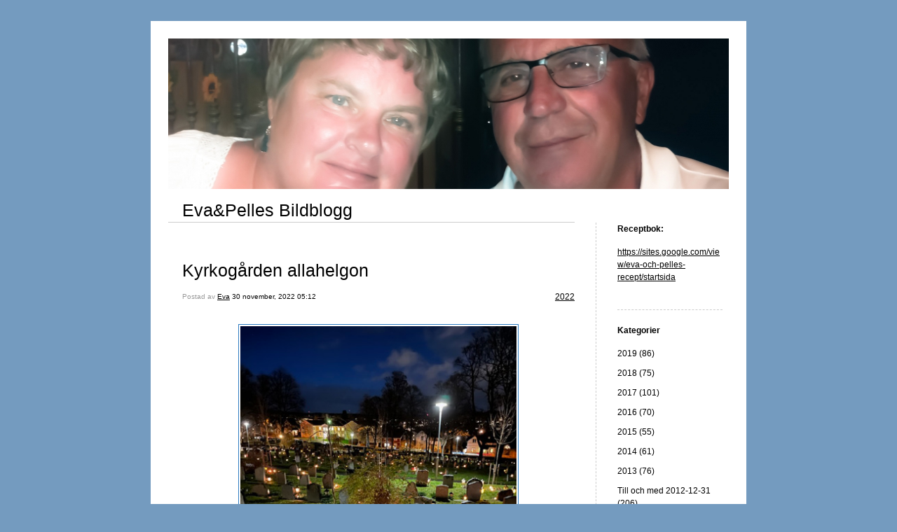

--- FILE ---
content_type: text/html; charset=UTF-8
request_url: https://www.xv19.se/2022/11/30/kyrkogarden-allahelgon/
body_size: 12330
content:


<!DOCTYPE html>
<html lang="sv-SE">
<head>
	<meta charset="UTF-8" />
    <meta http-equiv="Content-Type" content="text/html"  />
    <!-- Mobile Specific Metas ================================================== -->

    <meta name="viewport" content="width=device-width, initial-scale=1">

    <link rel="profile" href="https://gmpg.org/xfn/11"/>
    <link rel="pingback" href="https://www.xv19.se/xmlrpc.php"/>
    <title>Kyrkogården allahelgon &#8211; Eva&amp;Pelles Bildblogg</title>
<meta name='robots' content='max-image-preview:large' />
<link rel="alternate" type="application/rss+xml" title="Eva&amp;Pelles Bildblogg &raquo; Webbflöde" href="https://www.xv19.se/feed/" />
<link rel="alternate" type="application/rss+xml" title="Eva&amp;Pelles Bildblogg &raquo; Kommentarsflöde" href="https://www.xv19.se/comments/feed/" />
<link rel="alternate" type="application/rss+xml" title="Eva&amp;Pelles Bildblogg &raquo; Kommentarsflöde för Kyrkogården allahelgon" href="https://www.xv19.se/2022/11/30/kyrkogarden-allahelgon/feed/" />
<link rel="alternate" title="oEmbed (JSON)" type="application/json+oembed" href="https://www.xv19.se/wp-json/oembed/1.0/embed?url=https%3A%2F%2Fwww.xv19.se%2F2022%2F11%2F30%2Fkyrkogarden-allahelgon%2F" />
<link rel="alternate" title="oEmbed (XML)" type="text/xml+oembed" href="https://www.xv19.se/wp-json/oembed/1.0/embed?url=https%3A%2F%2Fwww.xv19.se%2F2022%2F11%2F30%2Fkyrkogarden-allahelgon%2F&#038;format=xml" />
<style id='wp-img-auto-sizes-contain-inline-css' type='text/css'>
img:is([sizes=auto i],[sizes^="auto," i]){contain-intrinsic-size:3000px 1500px}
/*# sourceURL=wp-img-auto-sizes-contain-inline-css */
</style>
<style id='wp-emoji-styles-inline-css' type='text/css'>

	img.wp-smiley, img.emoji {
		display: inline !important;
		border: none !important;
		box-shadow: none !important;
		height: 1em !important;
		width: 1em !important;
		margin: 0 0.07em !important;
		vertical-align: -0.1em !important;
		background: none !important;
		padding: 0 !important;
	}
/*# sourceURL=wp-emoji-styles-inline-css */
</style>
<style id='wp-block-library-inline-css' type='text/css'>
:root{--wp-block-synced-color:#7a00df;--wp-block-synced-color--rgb:122,0,223;--wp-bound-block-color:var(--wp-block-synced-color);--wp-editor-canvas-background:#ddd;--wp-admin-theme-color:#007cba;--wp-admin-theme-color--rgb:0,124,186;--wp-admin-theme-color-darker-10:#006ba1;--wp-admin-theme-color-darker-10--rgb:0,107,160.5;--wp-admin-theme-color-darker-20:#005a87;--wp-admin-theme-color-darker-20--rgb:0,90,135;--wp-admin-border-width-focus:2px}@media (min-resolution:192dpi){:root{--wp-admin-border-width-focus:1.5px}}.wp-element-button{cursor:pointer}:root .has-very-light-gray-background-color{background-color:#eee}:root .has-very-dark-gray-background-color{background-color:#313131}:root .has-very-light-gray-color{color:#eee}:root .has-very-dark-gray-color{color:#313131}:root .has-vivid-green-cyan-to-vivid-cyan-blue-gradient-background{background:linear-gradient(135deg,#00d084,#0693e3)}:root .has-purple-crush-gradient-background{background:linear-gradient(135deg,#34e2e4,#4721fb 50%,#ab1dfe)}:root .has-hazy-dawn-gradient-background{background:linear-gradient(135deg,#faaca8,#dad0ec)}:root .has-subdued-olive-gradient-background{background:linear-gradient(135deg,#fafae1,#67a671)}:root .has-atomic-cream-gradient-background{background:linear-gradient(135deg,#fdd79a,#004a59)}:root .has-nightshade-gradient-background{background:linear-gradient(135deg,#330968,#31cdcf)}:root .has-midnight-gradient-background{background:linear-gradient(135deg,#020381,#2874fc)}:root{--wp--preset--font-size--normal:16px;--wp--preset--font-size--huge:42px}.has-regular-font-size{font-size:1em}.has-larger-font-size{font-size:2.625em}.has-normal-font-size{font-size:var(--wp--preset--font-size--normal)}.has-huge-font-size{font-size:var(--wp--preset--font-size--huge)}.has-text-align-center{text-align:center}.has-text-align-left{text-align:left}.has-text-align-right{text-align:right}.has-fit-text{white-space:nowrap!important}#end-resizable-editor-section{display:none}.aligncenter{clear:both}.items-justified-left{justify-content:flex-start}.items-justified-center{justify-content:center}.items-justified-right{justify-content:flex-end}.items-justified-space-between{justify-content:space-between}.screen-reader-text{border:0;clip-path:inset(50%);height:1px;margin:-1px;overflow:hidden;padding:0;position:absolute;width:1px;word-wrap:normal!important}.screen-reader-text:focus{background-color:#ddd;clip-path:none;color:#444;display:block;font-size:1em;height:auto;left:5px;line-height:normal;padding:15px 23px 14px;text-decoration:none;top:5px;width:auto;z-index:100000}html :where(.has-border-color){border-style:solid}html :where([style*=border-top-color]){border-top-style:solid}html :where([style*=border-right-color]){border-right-style:solid}html :where([style*=border-bottom-color]){border-bottom-style:solid}html :where([style*=border-left-color]){border-left-style:solid}html :where([style*=border-width]){border-style:solid}html :where([style*=border-top-width]){border-top-style:solid}html :where([style*=border-right-width]){border-right-style:solid}html :where([style*=border-bottom-width]){border-bottom-style:solid}html :where([style*=border-left-width]){border-left-style:solid}html :where(img[class*=wp-image-]){height:auto;max-width:100%}:where(figure){margin:0 0 1em}html :where(.is-position-sticky){--wp-admin--admin-bar--position-offset:var(--wp-admin--admin-bar--height,0px)}@media screen and (max-width:600px){html :where(.is-position-sticky){--wp-admin--admin-bar--position-offset:0px}}

/*# sourceURL=wp-block-library-inline-css */
</style><style id='wp-block-image-inline-css' type='text/css'>
.wp-block-image>a,.wp-block-image>figure>a{display:inline-block}.wp-block-image img{box-sizing:border-box;height:auto;max-width:100%;vertical-align:bottom}@media not (prefers-reduced-motion){.wp-block-image img.hide{visibility:hidden}.wp-block-image img.show{animation:show-content-image .4s}}.wp-block-image[style*=border-radius] img,.wp-block-image[style*=border-radius]>a{border-radius:inherit}.wp-block-image.has-custom-border img{box-sizing:border-box}.wp-block-image.aligncenter{text-align:center}.wp-block-image.alignfull>a,.wp-block-image.alignwide>a{width:100%}.wp-block-image.alignfull img,.wp-block-image.alignwide img{height:auto;width:100%}.wp-block-image .aligncenter,.wp-block-image .alignleft,.wp-block-image .alignright,.wp-block-image.aligncenter,.wp-block-image.alignleft,.wp-block-image.alignright{display:table}.wp-block-image .aligncenter>figcaption,.wp-block-image .alignleft>figcaption,.wp-block-image .alignright>figcaption,.wp-block-image.aligncenter>figcaption,.wp-block-image.alignleft>figcaption,.wp-block-image.alignright>figcaption{caption-side:bottom;display:table-caption}.wp-block-image .alignleft{float:left;margin:.5em 1em .5em 0}.wp-block-image .alignright{float:right;margin:.5em 0 .5em 1em}.wp-block-image .aligncenter{margin-left:auto;margin-right:auto}.wp-block-image :where(figcaption){margin-bottom:1em;margin-top:.5em}.wp-block-image.is-style-circle-mask img{border-radius:9999px}@supports ((-webkit-mask-image:none) or (mask-image:none)) or (-webkit-mask-image:none){.wp-block-image.is-style-circle-mask img{border-radius:0;-webkit-mask-image:url('data:image/svg+xml;utf8,<svg viewBox="0 0 100 100" xmlns="http://www.w3.org/2000/svg"><circle cx="50" cy="50" r="50"/></svg>');mask-image:url('data:image/svg+xml;utf8,<svg viewBox="0 0 100 100" xmlns="http://www.w3.org/2000/svg"><circle cx="50" cy="50" r="50"/></svg>');mask-mode:alpha;-webkit-mask-position:center;mask-position:center;-webkit-mask-repeat:no-repeat;mask-repeat:no-repeat;-webkit-mask-size:contain;mask-size:contain}}:root :where(.wp-block-image.is-style-rounded img,.wp-block-image .is-style-rounded img){border-radius:9999px}.wp-block-image figure{margin:0}.wp-lightbox-container{display:flex;flex-direction:column;position:relative}.wp-lightbox-container img{cursor:zoom-in}.wp-lightbox-container img:hover+button{opacity:1}.wp-lightbox-container button{align-items:center;backdrop-filter:blur(16px) saturate(180%);background-color:#5a5a5a40;border:none;border-radius:4px;cursor:zoom-in;display:flex;height:20px;justify-content:center;opacity:0;padding:0;position:absolute;right:16px;text-align:center;top:16px;width:20px;z-index:100}@media not (prefers-reduced-motion){.wp-lightbox-container button{transition:opacity .2s ease}}.wp-lightbox-container button:focus-visible{outline:3px auto #5a5a5a40;outline:3px auto -webkit-focus-ring-color;outline-offset:3px}.wp-lightbox-container button:hover{cursor:pointer;opacity:1}.wp-lightbox-container button:focus{opacity:1}.wp-lightbox-container button:focus,.wp-lightbox-container button:hover,.wp-lightbox-container button:not(:hover):not(:active):not(.has-background){background-color:#5a5a5a40;border:none}.wp-lightbox-overlay{box-sizing:border-box;cursor:zoom-out;height:100vh;left:0;overflow:hidden;position:fixed;top:0;visibility:hidden;width:100%;z-index:100000}.wp-lightbox-overlay .close-button{align-items:center;cursor:pointer;display:flex;justify-content:center;min-height:40px;min-width:40px;padding:0;position:absolute;right:calc(env(safe-area-inset-right) + 16px);top:calc(env(safe-area-inset-top) + 16px);z-index:5000000}.wp-lightbox-overlay .close-button:focus,.wp-lightbox-overlay .close-button:hover,.wp-lightbox-overlay .close-button:not(:hover):not(:active):not(.has-background){background:none;border:none}.wp-lightbox-overlay .lightbox-image-container{height:var(--wp--lightbox-container-height);left:50%;overflow:hidden;position:absolute;top:50%;transform:translate(-50%,-50%);transform-origin:top left;width:var(--wp--lightbox-container-width);z-index:9999999999}.wp-lightbox-overlay .wp-block-image{align-items:center;box-sizing:border-box;display:flex;height:100%;justify-content:center;margin:0;position:relative;transform-origin:0 0;width:100%;z-index:3000000}.wp-lightbox-overlay .wp-block-image img{height:var(--wp--lightbox-image-height);min-height:var(--wp--lightbox-image-height);min-width:var(--wp--lightbox-image-width);width:var(--wp--lightbox-image-width)}.wp-lightbox-overlay .wp-block-image figcaption{display:none}.wp-lightbox-overlay button{background:none;border:none}.wp-lightbox-overlay .scrim{background-color:#fff;height:100%;opacity:.9;position:absolute;width:100%;z-index:2000000}.wp-lightbox-overlay.active{visibility:visible}@media not (prefers-reduced-motion){.wp-lightbox-overlay.active{animation:turn-on-visibility .25s both}.wp-lightbox-overlay.active img{animation:turn-on-visibility .35s both}.wp-lightbox-overlay.show-closing-animation:not(.active){animation:turn-off-visibility .35s both}.wp-lightbox-overlay.show-closing-animation:not(.active) img{animation:turn-off-visibility .25s both}.wp-lightbox-overlay.zoom.active{animation:none;opacity:1;visibility:visible}.wp-lightbox-overlay.zoom.active .lightbox-image-container{animation:lightbox-zoom-in .4s}.wp-lightbox-overlay.zoom.active .lightbox-image-container img{animation:none}.wp-lightbox-overlay.zoom.active .scrim{animation:turn-on-visibility .4s forwards}.wp-lightbox-overlay.zoom.show-closing-animation:not(.active){animation:none}.wp-lightbox-overlay.zoom.show-closing-animation:not(.active) .lightbox-image-container{animation:lightbox-zoom-out .4s}.wp-lightbox-overlay.zoom.show-closing-animation:not(.active) .lightbox-image-container img{animation:none}.wp-lightbox-overlay.zoom.show-closing-animation:not(.active) .scrim{animation:turn-off-visibility .4s forwards}}@keyframes show-content-image{0%{visibility:hidden}99%{visibility:hidden}to{visibility:visible}}@keyframes turn-on-visibility{0%{opacity:0}to{opacity:1}}@keyframes turn-off-visibility{0%{opacity:1;visibility:visible}99%{opacity:0;visibility:visible}to{opacity:0;visibility:hidden}}@keyframes lightbox-zoom-in{0%{transform:translate(calc((-100vw + var(--wp--lightbox-scrollbar-width))/2 + var(--wp--lightbox-initial-left-position)),calc(-50vh + var(--wp--lightbox-initial-top-position))) scale(var(--wp--lightbox-scale))}to{transform:translate(-50%,-50%) scale(1)}}@keyframes lightbox-zoom-out{0%{transform:translate(-50%,-50%) scale(1);visibility:visible}99%{visibility:visible}to{transform:translate(calc((-100vw + var(--wp--lightbox-scrollbar-width))/2 + var(--wp--lightbox-initial-left-position)),calc(-50vh + var(--wp--lightbox-initial-top-position))) scale(var(--wp--lightbox-scale));visibility:hidden}}
/*# sourceURL=https://www.xv19.se/wp-includes/blocks/image/style.min.css */
</style>
<style id='wp-block-paragraph-inline-css' type='text/css'>
.is-small-text{font-size:.875em}.is-regular-text{font-size:1em}.is-large-text{font-size:2.25em}.is-larger-text{font-size:3em}.has-drop-cap:not(:focus):first-letter{float:left;font-size:8.4em;font-style:normal;font-weight:100;line-height:.68;margin:.05em .1em 0 0;text-transform:uppercase}body.rtl .has-drop-cap:not(:focus):first-letter{float:none;margin-left:.1em}p.has-drop-cap.has-background{overflow:hidden}:root :where(p.has-background){padding:1.25em 2.375em}:where(p.has-text-color:not(.has-link-color)) a{color:inherit}p.has-text-align-left[style*="writing-mode:vertical-lr"],p.has-text-align-right[style*="writing-mode:vertical-rl"]{rotate:180deg}
/*# sourceURL=https://www.xv19.se/wp-includes/blocks/paragraph/style.min.css */
</style>
<style id='global-styles-inline-css' type='text/css'>
:root{--wp--preset--aspect-ratio--square: 1;--wp--preset--aspect-ratio--4-3: 4/3;--wp--preset--aspect-ratio--3-4: 3/4;--wp--preset--aspect-ratio--3-2: 3/2;--wp--preset--aspect-ratio--2-3: 2/3;--wp--preset--aspect-ratio--16-9: 16/9;--wp--preset--aspect-ratio--9-16: 9/16;--wp--preset--color--black: #000000;--wp--preset--color--cyan-bluish-gray: #abb8c3;--wp--preset--color--white: #ffffff;--wp--preset--color--pale-pink: #f78da7;--wp--preset--color--vivid-red: #cf2e2e;--wp--preset--color--luminous-vivid-orange: #ff6900;--wp--preset--color--luminous-vivid-amber: #fcb900;--wp--preset--color--light-green-cyan: #7bdcb5;--wp--preset--color--vivid-green-cyan: #00d084;--wp--preset--color--pale-cyan-blue: #8ed1fc;--wp--preset--color--vivid-cyan-blue: #0693e3;--wp--preset--color--vivid-purple: #9b51e0;--wp--preset--gradient--vivid-cyan-blue-to-vivid-purple: linear-gradient(135deg,rgb(6,147,227) 0%,rgb(155,81,224) 100%);--wp--preset--gradient--light-green-cyan-to-vivid-green-cyan: linear-gradient(135deg,rgb(122,220,180) 0%,rgb(0,208,130) 100%);--wp--preset--gradient--luminous-vivid-amber-to-luminous-vivid-orange: linear-gradient(135deg,rgb(252,185,0) 0%,rgb(255,105,0) 100%);--wp--preset--gradient--luminous-vivid-orange-to-vivid-red: linear-gradient(135deg,rgb(255,105,0) 0%,rgb(207,46,46) 100%);--wp--preset--gradient--very-light-gray-to-cyan-bluish-gray: linear-gradient(135deg,rgb(238,238,238) 0%,rgb(169,184,195) 100%);--wp--preset--gradient--cool-to-warm-spectrum: linear-gradient(135deg,rgb(74,234,220) 0%,rgb(151,120,209) 20%,rgb(207,42,186) 40%,rgb(238,44,130) 60%,rgb(251,105,98) 80%,rgb(254,248,76) 100%);--wp--preset--gradient--blush-light-purple: linear-gradient(135deg,rgb(255,206,236) 0%,rgb(152,150,240) 100%);--wp--preset--gradient--blush-bordeaux: linear-gradient(135deg,rgb(254,205,165) 0%,rgb(254,45,45) 50%,rgb(107,0,62) 100%);--wp--preset--gradient--luminous-dusk: linear-gradient(135deg,rgb(255,203,112) 0%,rgb(199,81,192) 50%,rgb(65,88,208) 100%);--wp--preset--gradient--pale-ocean: linear-gradient(135deg,rgb(255,245,203) 0%,rgb(182,227,212) 50%,rgb(51,167,181) 100%);--wp--preset--gradient--electric-grass: linear-gradient(135deg,rgb(202,248,128) 0%,rgb(113,206,126) 100%);--wp--preset--gradient--midnight: linear-gradient(135deg,rgb(2,3,129) 0%,rgb(40,116,252) 100%);--wp--preset--font-size--small: 13px;--wp--preset--font-size--medium: 20px;--wp--preset--font-size--large: 36px;--wp--preset--font-size--x-large: 42px;--wp--preset--spacing--20: 0.44rem;--wp--preset--spacing--30: 0.67rem;--wp--preset--spacing--40: 1rem;--wp--preset--spacing--50: 1.5rem;--wp--preset--spacing--60: 2.25rem;--wp--preset--spacing--70: 3.38rem;--wp--preset--spacing--80: 5.06rem;--wp--preset--shadow--natural: 6px 6px 9px rgba(0, 0, 0, 0.2);--wp--preset--shadow--deep: 12px 12px 50px rgba(0, 0, 0, 0.4);--wp--preset--shadow--sharp: 6px 6px 0px rgba(0, 0, 0, 0.2);--wp--preset--shadow--outlined: 6px 6px 0px -3px rgb(255, 255, 255), 6px 6px rgb(0, 0, 0);--wp--preset--shadow--crisp: 6px 6px 0px rgb(0, 0, 0);}:where(.is-layout-flex){gap: 0.5em;}:where(.is-layout-grid){gap: 0.5em;}body .is-layout-flex{display: flex;}.is-layout-flex{flex-wrap: wrap;align-items: center;}.is-layout-flex > :is(*, div){margin: 0;}body .is-layout-grid{display: grid;}.is-layout-grid > :is(*, div){margin: 0;}:where(.wp-block-columns.is-layout-flex){gap: 2em;}:where(.wp-block-columns.is-layout-grid){gap: 2em;}:where(.wp-block-post-template.is-layout-flex){gap: 1.25em;}:where(.wp-block-post-template.is-layout-grid){gap: 1.25em;}.has-black-color{color: var(--wp--preset--color--black) !important;}.has-cyan-bluish-gray-color{color: var(--wp--preset--color--cyan-bluish-gray) !important;}.has-white-color{color: var(--wp--preset--color--white) !important;}.has-pale-pink-color{color: var(--wp--preset--color--pale-pink) !important;}.has-vivid-red-color{color: var(--wp--preset--color--vivid-red) !important;}.has-luminous-vivid-orange-color{color: var(--wp--preset--color--luminous-vivid-orange) !important;}.has-luminous-vivid-amber-color{color: var(--wp--preset--color--luminous-vivid-amber) !important;}.has-light-green-cyan-color{color: var(--wp--preset--color--light-green-cyan) !important;}.has-vivid-green-cyan-color{color: var(--wp--preset--color--vivid-green-cyan) !important;}.has-pale-cyan-blue-color{color: var(--wp--preset--color--pale-cyan-blue) !important;}.has-vivid-cyan-blue-color{color: var(--wp--preset--color--vivid-cyan-blue) !important;}.has-vivid-purple-color{color: var(--wp--preset--color--vivid-purple) !important;}.has-black-background-color{background-color: var(--wp--preset--color--black) !important;}.has-cyan-bluish-gray-background-color{background-color: var(--wp--preset--color--cyan-bluish-gray) !important;}.has-white-background-color{background-color: var(--wp--preset--color--white) !important;}.has-pale-pink-background-color{background-color: var(--wp--preset--color--pale-pink) !important;}.has-vivid-red-background-color{background-color: var(--wp--preset--color--vivid-red) !important;}.has-luminous-vivid-orange-background-color{background-color: var(--wp--preset--color--luminous-vivid-orange) !important;}.has-luminous-vivid-amber-background-color{background-color: var(--wp--preset--color--luminous-vivid-amber) !important;}.has-light-green-cyan-background-color{background-color: var(--wp--preset--color--light-green-cyan) !important;}.has-vivid-green-cyan-background-color{background-color: var(--wp--preset--color--vivid-green-cyan) !important;}.has-pale-cyan-blue-background-color{background-color: var(--wp--preset--color--pale-cyan-blue) !important;}.has-vivid-cyan-blue-background-color{background-color: var(--wp--preset--color--vivid-cyan-blue) !important;}.has-vivid-purple-background-color{background-color: var(--wp--preset--color--vivid-purple) !important;}.has-black-border-color{border-color: var(--wp--preset--color--black) !important;}.has-cyan-bluish-gray-border-color{border-color: var(--wp--preset--color--cyan-bluish-gray) !important;}.has-white-border-color{border-color: var(--wp--preset--color--white) !important;}.has-pale-pink-border-color{border-color: var(--wp--preset--color--pale-pink) !important;}.has-vivid-red-border-color{border-color: var(--wp--preset--color--vivid-red) !important;}.has-luminous-vivid-orange-border-color{border-color: var(--wp--preset--color--luminous-vivid-orange) !important;}.has-luminous-vivid-amber-border-color{border-color: var(--wp--preset--color--luminous-vivid-amber) !important;}.has-light-green-cyan-border-color{border-color: var(--wp--preset--color--light-green-cyan) !important;}.has-vivid-green-cyan-border-color{border-color: var(--wp--preset--color--vivid-green-cyan) !important;}.has-pale-cyan-blue-border-color{border-color: var(--wp--preset--color--pale-cyan-blue) !important;}.has-vivid-cyan-blue-border-color{border-color: var(--wp--preset--color--vivid-cyan-blue) !important;}.has-vivid-purple-border-color{border-color: var(--wp--preset--color--vivid-purple) !important;}.has-vivid-cyan-blue-to-vivid-purple-gradient-background{background: var(--wp--preset--gradient--vivid-cyan-blue-to-vivid-purple) !important;}.has-light-green-cyan-to-vivid-green-cyan-gradient-background{background: var(--wp--preset--gradient--light-green-cyan-to-vivid-green-cyan) !important;}.has-luminous-vivid-amber-to-luminous-vivid-orange-gradient-background{background: var(--wp--preset--gradient--luminous-vivid-amber-to-luminous-vivid-orange) !important;}.has-luminous-vivid-orange-to-vivid-red-gradient-background{background: var(--wp--preset--gradient--luminous-vivid-orange-to-vivid-red) !important;}.has-very-light-gray-to-cyan-bluish-gray-gradient-background{background: var(--wp--preset--gradient--very-light-gray-to-cyan-bluish-gray) !important;}.has-cool-to-warm-spectrum-gradient-background{background: var(--wp--preset--gradient--cool-to-warm-spectrum) !important;}.has-blush-light-purple-gradient-background{background: var(--wp--preset--gradient--blush-light-purple) !important;}.has-blush-bordeaux-gradient-background{background: var(--wp--preset--gradient--blush-bordeaux) !important;}.has-luminous-dusk-gradient-background{background: var(--wp--preset--gradient--luminous-dusk) !important;}.has-pale-ocean-gradient-background{background: var(--wp--preset--gradient--pale-ocean) !important;}.has-electric-grass-gradient-background{background: var(--wp--preset--gradient--electric-grass) !important;}.has-midnight-gradient-background{background: var(--wp--preset--gradient--midnight) !important;}.has-small-font-size{font-size: var(--wp--preset--font-size--small) !important;}.has-medium-font-size{font-size: var(--wp--preset--font-size--medium) !important;}.has-large-font-size{font-size: var(--wp--preset--font-size--large) !important;}.has-x-large-font-size{font-size: var(--wp--preset--font-size--x-large) !important;}
/*# sourceURL=global-styles-inline-css */
</style>

<style id='classic-theme-styles-inline-css' type='text/css'>
/*! This file is auto-generated */
.wp-block-button__link{color:#fff;background-color:#32373c;border-radius:9999px;box-shadow:none;text-decoration:none;padding:calc(.667em + 2px) calc(1.333em + 2px);font-size:1.125em}.wp-block-file__button{background:#32373c;color:#fff;text-decoration:none}
/*# sourceURL=/wp-includes/css/classic-themes.min.css */
</style>
<link rel='stylesheet' id='template1_black_default_css-css' href='https://usercontent.one/wp/www.xv19.se/wp-content/themes/onecom-ilotheme/assets/css/default.css?media=1697204705?ver=13378ad70bd509b298145889c16ba720' type='text/css' media='all' />
<link rel='stylesheet' id='shinyboxcss-css' href='https://usercontent.one/wp/www.xv19.se/wp-content/themes/onecom-ilotheme/assets/css/shinybox.min.css?media=1697204705?ver=13378ad70bd509b298145889c16ba720' type='text/css' media='all' />
<link rel='stylesheet' id='template1_black_css-css' href='https://usercontent.one/wp/www.xv19.se/wp-content/themes/onecom-ilotheme/assets/template1_black/css/template1_black.css?media=1697204705?ver=13378ad70bd509b298145889c16ba720' type='text/css' media='all' />
<link rel='stylesheet' id='template1_black_responsive-css' href='https://usercontent.one/wp/www.xv19.se/wp-content/themes/onecom-ilotheme/assets/css/responsive.css?media=1697204705?ver=13378ad70bd509b298145889c16ba720' type='text/css' media='all' />
<script type="text/javascript" src="https://usercontent.one/wp/www.xv19.se/wp-content/plugins/stop-user-enumeration/frontend/js/frontend.js?ver=1.7.7&media=1697204705" id="stop-user-enumeration-js" defer="defer" data-wp-strategy="defer"></script>
<script type="text/javascript" src="https://www.xv19.se/wp-includes/js/jquery/jquery.min.js?ver=3.7.1" id="jquery-core-js"></script>
<script type="text/javascript" src="https://www.xv19.se/wp-includes/js/jquery/jquery-migrate.min.js?ver=3.4.1" id="jquery-migrate-js"></script>
<link rel="https://api.w.org/" href="https://www.xv19.se/wp-json/" /><link rel="alternate" title="JSON" type="application/json" href="https://www.xv19.se/wp-json/wp/v2/posts/12664" /><link rel="EditURI" type="application/rsd+xml" title="RSD" href="https://www.xv19.se/xmlrpc.php?rsd" />
<link rel="canonical" href="https://www.xv19.se/2022/11/30/kyrkogarden-allahelgon/" />
<style>[class*=" icon-oc-"],[class^=icon-oc-]{speak:none;font-style:normal;font-weight:400;font-variant:normal;text-transform:none;line-height:1;-webkit-font-smoothing:antialiased;-moz-osx-font-smoothing:grayscale}.icon-oc-one-com-white-32px-fill:before{content:"901"}.icon-oc-one-com:before{content:"900"}#one-com-icon,.toplevel_page_onecom-wp .wp-menu-image{speak:none;display:flex;align-items:center;justify-content:center;text-transform:none;line-height:1;-webkit-font-smoothing:antialiased;-moz-osx-font-smoothing:grayscale}.onecom-wp-admin-bar-item>a,.toplevel_page_onecom-wp>.wp-menu-name{font-size:16px;font-weight:400;line-height:1}.toplevel_page_onecom-wp>.wp-menu-name img{width:69px;height:9px;}.wp-submenu-wrap.wp-submenu>.wp-submenu-head>img{width:88px;height:auto}.onecom-wp-admin-bar-item>a img{height:7px!important}.onecom-wp-admin-bar-item>a img,.toplevel_page_onecom-wp>.wp-menu-name img{opacity:.8}.onecom-wp-admin-bar-item.hover>a img,.toplevel_page_onecom-wp.wp-has-current-submenu>.wp-menu-name img,li.opensub>a.toplevel_page_onecom-wp>.wp-menu-name img{opacity:1}#one-com-icon:before,.onecom-wp-admin-bar-item>a:before,.toplevel_page_onecom-wp>.wp-menu-image:before{content:'';position:static!important;background-color:rgba(240,245,250,.4);border-radius:102px;width:18px;height:18px;padding:0!important}.onecom-wp-admin-bar-item>a:before{width:14px;height:14px}.onecom-wp-admin-bar-item.hover>a:before,.toplevel_page_onecom-wp.opensub>a>.wp-menu-image:before,.toplevel_page_onecom-wp.wp-has-current-submenu>.wp-menu-image:before{background-color:#76b82a}.onecom-wp-admin-bar-item>a{display:inline-flex!important;align-items:center;justify-content:center}#one-com-logo-wrapper{font-size:4em}#one-com-icon{vertical-align:middle}.imagify-welcome{display:none !important;}</style><link rel="icon" href="https://usercontent.one/wp/www.xv19.se/wp-content/uploads/2024/01/cropped-ros-32x32.jpg?media=1697204705" sizes="32x32" />
<link rel="icon" href="https://usercontent.one/wp/www.xv19.se/wp-content/uploads/2024/01/cropped-ros-192x192.jpg?media=1697204705" sizes="192x192" />
<link rel="apple-touch-icon" href="https://usercontent.one/wp/www.xv19.se/wp-content/uploads/2024/01/cropped-ros-180x180.jpg?media=1697204705" />
<meta name="msapplication-TileImage" content="https://usercontent.one/wp/www.xv19.se/wp-content/uploads/2024/01/cropped-ros-270x270.jpg?media=1697204705" />
        <!--Customizer CSS-->
        <style type="text/css">
            div.post img { border-color:#2d7bbf !important; }body { background:#749bbf !important; }        </style>
        <!--/Customizer CSS-->
		    </head>
<body data-rsssl=1 class="wp-singular post-template-default single single-post postid-12664 single-format-standard wp-theme-onecom-ilotheme template1_black no-banner">


<!-- START master wrapper -->
<div id="containerDiv">
	<!-- START banner container -->
    <div id="bannerDiv">
    <img src="https://usercontent.one/wp/www.xv19.se/wp-content/uploads/imported-media/images/1514403068.jpg?media=1697204705" alt="Blog Image" /></div>    <!-- END banner container -->


	<!-- START header div -->
    <div id="headerDiv">
    <div>
        <h1><a href="https://www.xv19.se/">Eva&amp;Pelles Bildblogg</a></h1>
            </div>
</div>	<!-- END header div -->


	<!--- START main div --->
    <div id="mainDiv">

    
            <div class="post post-12664 type-post status-publish format-standard hentry category-41">
                <h2><a href="https://www.xv19.se/2022/11/30/kyrkogarden-allahelgon/">Kyrkogården allahelgon</a></h2>

                <a class="categoryAnchor" href="https://www.xv19.se/category/2022/" title="2022" rel="nofollow">2022</a>
                <span class="time"><span class="byline"> Postad av <span class="author vcard"><a class="url fn n" href="https://www.xv19.se/author/evaxv19-se/">Eva</a></span></span><span class="posted-on"><span class="screen-reader-text">Posted on</span> <a href="https://www.xv19.se/2022/11/30/" rel="bookmark" class="plain-link" datetime="2022-11-30T05:12:00+01:00">30 november, 2022 05:12</a></span></span>

                <br>
                                <div class="post-content">
                    
<figure class="wp-block-image size-full"><img fetchpriority="high" decoding="async" width="400" height="533" src="https://usercontent.one/wp/www.xv19.se/wp-content/uploads/2022/11/6893741341.jpg?media=1697204705" alt="" class="wp-image-12665"/></figure>



<p>Den här gången är det Niklas som har fotograferat</p>



<figure class="wp-block-image size-full"><img decoding="async" width="400" height="533" src="https://usercontent.one/wp/www.xv19.se/wp-content/uploads/2022/11/6893741191.jpg?media=1697204705" alt="" class="wp-image-12666"/></figure>



<figure class="wp-block-image size-full"><img decoding="async" width="400" height="300" src="https://usercontent.one/wp/www.xv19.se/wp-content/uploads/2022/11/6893741911.jpg?media=1697204705" alt="" class="wp-image-12667"/></figure>



<figure class="wp-block-image size-full"><img loading="lazy" decoding="async" width="400" height="533" src="https://usercontent.one/wp/www.xv19.se/wp-content/uploads/2022/11/IMG_20221105_232759.jpg?media=1697204705" alt="" class="wp-image-12668"/></figure>



<p>Vädret när vi knallade hemåt den lördagskvällen. </p>
                </div>
                <br><br>

                <!-- Post Footer CTA links -->
                <ul class="cta-links">
                    <li class="commentLi"><a class="commentAnchor" href="https://www.xv19.se/2022/11/30/kyrkogarden-allahelgon/#respond">
                            Kommentarer(0)</a>
                        <span class="time niceURL">https://www.xv19.se/?p=12664</span>
                    </li>

                    
                    
                </ul>
                
<div id="comments" class="comments-area commentBlock">

		<div id="respond" class="comment-respond">
		<h3 id="reply-title" class="comment-reply-title">Lämna ett svar <small><a rel="nofollow" id="cancel-comment-reply-link" href="/2022/11/30/kyrkogarden-allahelgon/#respond" style="display:none;">Avbryt svar</a></small></h3><form action="https://www.xv19.se/wp-comments-post.php" method="post" id="commentform" class="comment-form"><p class="comment-notes"><span id="email-notes">Din e-postadress kommer inte publiceras.</span> <span class="required-field-message">Obligatoriska fält är märkta <span class="required">*</span></span></p><p class="comment-form-comment"><label for="comment">Kommentar <span class="required">*</span></label> <textarea id="comment" name="comment" cols="45" rows="8" maxlength="65525" required></textarea></p><p class="comment-form-author"><label for="author">Namn</label> <input id="author" name="author" type="text" value="" size="30" maxlength="245" autocomplete="name" /></p>
<p class="comment-form-email"><label for="email">E-postadress</label> <input id="email" name="email" type="email" value="" size="30" maxlength="100" aria-describedby="email-notes" autocomplete="email" /></p>
<p class="comment-form-url"><label for="url">Webbplats</label> <input id="url" name="url" type="url" value="" size="30" maxlength="200" autocomplete="url" /></p>
<p class="comment-form-cookies-consent"><input id="wp-comment-cookies-consent" name="wp-comment-cookies-consent" type="checkbox" value="yes" /> <label for="wp-comment-cookies-consent">Spara mitt namn, min e-postadress och webbplats i denna webbläsare till nästa gång jag skriver en kommentar.</label></p>
<p class="form-submit"><input name="submit" type="submit" id="submit" class="submit" value="Publicera kommentar" /> <input type='hidden' name='comment_post_ID' value='12664' id='comment_post_ID' />
<input type='hidden' name='comment_parent' id='comment_parent' value='0' />
</p><p style="display: none;"><input type="hidden" id="akismet_comment_nonce" name="akismet_comment_nonce" value="a064e6063e" /></p><p style="display: none !important;" class="akismet-fields-container" data-prefix="ak_"><label>&#916;<textarea name="ak_hp_textarea" cols="45" rows="8" maxlength="100"></textarea></label><input type="hidden" id="ak_js_1" name="ak_js" value="193"/><script>document.getElementById( "ak_js_1" ).setAttribute( "value", ( new Date() ).getTime() );</script></p></form>	</div><!-- #respond -->
	
</div><!-- #comments -->

            </div><!-- End of post -->

        
    
</div>	<!--- END main div --->


	<!--- START menu div --->
    <!--- START menu div --->
<div id="menuDiv">


    <!-- Right Sidebar Top -->
    <span id="ilo_about_me_status"></span>
    
    
    <div id="aboutMeDiv" class="menuBox" >
                    <h4 id="ilo_about_me_title">Receptbok:</h4>
                <hr>
                    <p id="ilo_about_me_description"><p><a href="https://sites.google.com/view/eva-och-pelles-recept/startsida">https://sites.google.com/view/eva-och-pelles-recept/startsida</a> </p></p>
            </div>


    <div id="categoriesDiv" class="menuBox">
        <h4>Kategorier</h4>

        <hr>
        <ul>
            <li><a href=https://www.xv19.se/category/category47/>2019 (86)</a></li><li><a href=https://www.xv19.se/category/category44/>2018 (75)</a></li><li><a href=https://www.xv19.se/category/category43/>2017 (101)</a></li><li><a href=https://www.xv19.se/category/category42/>2016 (70)</a></li><li><a href=https://www.xv19.se/category/category36/>2015 (55)</a></li><li><a href=https://www.xv19.se/category/category34/>2014 (61)</a></li><li><a href=https://www.xv19.se/category/category31/>2013 (76)</a></li><li><a href=https://www.xv19.se/category/category01/>Till och med 2012-12-31 (206)</a></li><li><a href=https://www.xv19.se/category/category22/>Findus (31)</a></li><li><a href=https://www.xv19.se/category/category18/>Pelle (51)</a></li><li><a href=https://www.xv19.se/category/category19/>Eva (162)</a></li><li><a href=https://www.xv19.se/category/category5/>Hugo (74)</a></li><li><a href=https://www.xv19.se/category/category6/>Richard (97)</a></li><li><a href=https://www.xv19.se/category/category8/>Hugo &amp; Richard (79)</a></li><li><a href=https://www.xv19.se/category/category26/>Familjen (71)</a></li><li><a href=https://www.xv19.se/category/category29/>Släkten (20)</a></li><li><a href=https://www.xv19.se/category/category14/>Hugo - KB Karlskoga (403)</a></li><li><a href=https://www.xv19.se/category/category46/>Richard - Long Beach Bombers (5)</a></li><li><a href=https://www.xv19.se/category/category10/>Fotboll (323)</a></li><li><a href=https://www.xv19.se/category/category11/>Ishockey (60)</a></li><li><a href=https://www.xv19.se/category/category13/>Mat &amp; Dryck (49)</a></li><li><a href=https://www.xv19.se/category/category3/>Resor &amp; Semester (349)</a></li><li><a href=https://www.xv19.se/category/category48/>Månadsrapportering (117)</a></li><li><a href=https://www.xv19.se/category/category4/>Uppvaktningar (564)</a></li><li><a href=https://www.xv19.se/category/category16/>Hugo - Bofors IK (224)</a></li><li><a href=https://www.xv19.se/category/category35/>Hugo &amp; Richard - BIK Karlskoga (52)</a></li><li><a href=https://www.xv19.se/category/category33/>Bofors &amp; Örebro (17)</a></li><li><a href=https://www.xv19.se/category/category30/>Bofors &amp; Kumla (14)</a></li><li><a href=https://www.xv19.se/category/category41/>Richard - Hallsberg Ishockey (39)</a></li><li><a href=https://www.xv19.se/category/category32/>Richard - Örebro HC (47)</a></li><li><a href=https://www.xv19.se/category/category20/>Richard - Kumla Blackbulls (139)</a></li><li><a href=https://www.xv19.se/category/category15/>Richard - IFK Kumla (18)</a></li><li><a href=https://www.xv19.se/category/category45/>2020 (150)</a></li><li><a href=https://www.xv19.se/category/nostalgi/>Nostalgi (34)</a></li><li><a href=https://www.xv19.se/category/flytten/>Flytten (13)</a></li><li><a href=https://www.xv19.se/category/2021/>2021 (240)</a></li><li><a href=https://www.xv19.se/category/richard-hudiksvalls-hc/>Richard - Hudiksvalls HC (25)</a></li><li><a href=https://www.xv19.se/category/2022/>2022 (151)</a></li><li><a href=https://www.xv19.se/category/skoj/>Skoj (59)</a></li><li><a href=https://www.xv19.se/category/hugos-fotbollsnostalgi/>Hugos fotbollsnostalgi (23)</a></li><li><a href=https://www.xv19.se/category/richard-nostalgi-fotboll-och-hockey/>Richard - Nostalgi fotboll och hockey (11)</a></li><li><a href=https://www.xv19.se/category/hugo-gottfridsberg/>Hugo - Gottfridsberg (7)</a></li><li><a href=https://www.xv19.se/category/2023/>2023 (154)</a></li><li><a href=https://www.xv19.se/category/reflektioner/>Reflektioner (45)</a></li><li><a href=https://www.xv19.se/category/historiska-bilder/>Historiska bilder (10)</a></li><li><a href=https://www.xv19.se/category/haval/>Haval (40)</a></li><li><a href=https://www.xv19.se/category/2024/>2024 (156)</a></li><li><a href=https://www.xv19.se/category/kumla-hockey-2023/>Richard - Kumla Hockey 2023 (13)</a></li><li><a href=https://www.xv19.se/category/richard-bik-karlskoga-2024/>Richard BIK Karlskoga 2024 (2)</a></li><li><a href=https://www.xv19.se/category/2025/>2025 (175)</a></li><li><a href=https://www.xv19.se/category/2026/>2026 (3)</a></li>        </ul>


    </div>
    <div id="prevPostsDiv" class="menuBox">
        <h4>Nyligen publicerat</h4>
        <hr>
        <ul>
            <li><a href="https://www.xv19.se/?p=22909">1 maj <br><span class="time posted-on">1 May, 2026 05:28</span></a></li><li><a href="https://www.xv19.se/?p=23023">Idag har Karl namnsdag 👍🍾🌹🎂 <br><span class="time posted-on">28 January, 2026 05:31</span></a></li><li><a href="https://www.xv19.se/?p=23091">I väntan på julmaten 😉👍 <br><span class="time posted-on">22 January, 2026 05:05</span></a></li><li><a href="https://www.xv19.se/2026/01/21/idag-skulle-pelle-ha-blivit-83-%f0%9f%8e%82%f0%9f%8d%be%f0%9f%92%98/">Idag skulle Pelle ha blivit 83 🎂🍾💘 <br><span class="time posted-on">21 January, 2026 05:20</span></a></li><li><a href="https://www.xv19.se/2026/01/20/kanner-att-jag-ar-tvungen-att-dela-med-mig-klippt-fran-svt-nyheter-19-januari/">Känner att jag är tvungen att dela med mig! Klippt från SVT-nyheter 19 januari. <br><span class="time posted-on">20 January, 2026 05:00</span></a></li><li><a href="https://www.xv19.se/2026/01/19/julafton-forberedelser/">Julafton - förberedelser <br><span class="time posted-on">19 January, 2026 05:57</span></a></li><li><a href="https://www.xv19.se/2026/01/18/julafton-11/">Julafton <br><span class="time posted-on">18 January, 2026 05:48</span></a></li><li><a href="https://www.xv19.se/2026/01/17/dumheter-i-stort-och-smatt/">Dumheter i stort och smått. <br><span class="time posted-on">17 January, 2026 05:22</span></a></li><li><a href="https://www.xv19.se/2026/01/16/hoppsan-glomde-bloggen/">Hoppsan, glömde bloggen <br><span class="time posted-on">16 January, 2026 09:08</span></a></li><li><a href="https://www.xv19.se/2026/01/15/vi-aker-hem-for-denna-gangen/">Vi åker hem, för denna gången. <br><span class="time posted-on">15 January, 2026 05:26</span></a></li><li><a href="https://www.xv19.se/2026/01/14/pelle-borta-1-ar/">Idag är det ett  år sedan Pelle gick bort 🌹💖 <br><span class="time posted-on">14 January, 2026 05:42</span></a></li><li><a href="https://www.xv19.se/2026/01/13/i-fredags-var-jag-pa-besok-pa-persikovagen-%f0%9f%91%8d/">I fredags var jag på besök på Persikovägen 👍 <br><span class="time posted-on">13 January, 2026 05:25</span></a></li><li><a href="https://www.xv19.se/2026/01/12/sista-middagen-pa-rethymnon/">Sista middagen på Rethymnon <br><span class="time posted-on">12 January, 2026 05:19</span></a></li><li><a href="https://www.xv19.se/2026/01/11/idag-har-jan-namnsdag-grattis-janne-%f0%9f%91%8d%f0%9f%8c%b9%f0%9f%8c%b9%f0%9f%8c%b9/">Idag har Jan namnsdag, grattis Janne 👍🌹🌹🌹 <br><span class="time posted-on">11 January, 2026 05:45</span></a></li><li><a href="https://www.xv19.se/2026/01/10/varning-2/">Varning! <br><span class="time posted-on">10 January, 2026 05:23</span></a></li><li><a href="https://www.xv19.se/2026/01/09/idag-har-gunnar-namnsdag-%f0%9f%8c%b9%f0%9f%8c%b9%f0%9f%8c%b9/">Idag har Gunnar namnsdag 🌹🌹🌹 <br><span class="time posted-on">9 January, 2026 05:43</span></a></li><li><a href="https://www.xv19.se/2026/01/08/pizza-ol-omeletter-pasta-mycket-olika-mat-har-vi-atit/">Pizza, öl, omeletter, pasta mycket olika mat har vi ätit <br><span class="time posted-on">8 January, 2026 05:42</span></a></li><li><a href="https://www.xv19.se/2026/01/07/att-det-har-blast-har-jag-ju-skrivit-om-nagra-ganger/">Att det har blåst har jag ju skrivit om några gånger <br><span class="time posted-on">7 January, 2026 05:36</span></a></li><li><a href="https://www.xv19.se/2026/01/06/favoriten-i-september-2025/">Favoriten i september 2025 <br><span class="time posted-on">6 January, 2026 05:53</span></a></li><li><a href="https://www.xv19.se/2026/01/05/idag-fyller-barbro-ar-%f0%9f%8c%b9%f0%9f%8c%b9%f0%9f%8c%b9/">Idag fyller Barbro år 🌹🌹🌹 <br><span class="time posted-on">5 January, 2026 05:53</span></a></li><li><a href="https://www.xv19.se/2026/01/04/favorit-restaurangen-pa-rethymnon/">Favoritrestaurangen på Rethymnon <br><span class="time posted-on">4 January, 2026 05:47</span></a></li><li><a href="https://www.xv19.se/2026/01/03/pa-vag-att-ata-middag/">På väg att äta middag <br><span class="time posted-on">3 January, 2026 05:10</span></a></li><li><a href="https://www.xv19.se/2026/01/02/en-blasig-dag/">En blåsig dag <br><span class="time posted-on">2 January, 2026 05:06</span></a></li><li><a href="https://www.xv19.se/2026/01/01/idag-ar-det-den-1-januari-2026/">Idag är det den 1 januari 2026 <br><span class="time posted-on">1 January, 2026 05:21</span></a></li><li><a href="https://www.xv19.se/2025/12/31/gott-nytt-ar-5/">Gott nytt år 🍾🍾🧨🎉 <br><span class="time posted-on">31 December, 2025 05:36</span></a></li>        </ul>
    </div>
    <div id="loginDiv" class="menuBox">
        <h4>
                    </h4>
        <hr>
                    <ul>
                <li><a target="_parent" href="https://www.xv19.se/wp-login.php">Logga in</a></li>
            </ul>
            </div>
    <a id="rssAnchor" href="https://www.xv19.se/feed/" title="RSS 2.0">
        <img src="https://usercontent.one/wp/www.xv19.se/wp-content/themes/onecom-ilotheme/assets/images/smileys/rss.gif?media=1697204705" alt="RSS Feed">
    </a>

    <!-- Right Sidebar Bottom -->
    
</div>

<!--- END menu div --->	<!--- END menu div --->

<div style="clear:both"></div>
            <div id="footerDiv">
                    </div>
        <!-- Footer div -->
    
    </div>
    <!-- End of container div -->

    
    <script type="speculationrules">
{"prefetch":[{"source":"document","where":{"and":[{"href_matches":"/*"},{"not":{"href_matches":["/wp-*.php","/wp-admin/*","/wp-content/uploads/*","/wp-content/*","/wp-content/plugins/*","/wp-content/themes/onecom-ilotheme/*","/*\\?(.+)"]}},{"not":{"selector_matches":"a[rel~=\"nofollow\"]"}},{"not":{"selector_matches":".no-prefetch, .no-prefetch a"}}]},"eagerness":"conservative"}]}
</script>
<script>
//check if url has hash component, if so send ajax and redirect on response. If redirect_url is not
// present in response do nothing.
var urlHash = window.location.hash;
if (urlHash && urlHash.indexOf('#post') > -1) {
	var pid = urlHash.replace('#post', '');

	if(Number.isInteger(parseInt(pid))){
		var data = {
			action: 'ilo_post_redirect',
			pid: pid
		};
		jQuery.post('https://www.xv19.se/wp-admin/admin-ajax.php', data).success(function(res, status) {
			if (res.redirect_url) {
				window.location.href = res.redirect_url;
			}
		});
	}    
}
</script>

<script type="text/javascript" src="https://usercontent.one/wp/www.xv19.se/wp-content/themes/onecom-ilotheme/assets/js/shinybox.min.js?ver=0.2.2&media=1697204705" id="shinyboxjs-js"></script>
<script type="text/javascript" src="https://usercontent.one/wp/www.xv19.se/wp-content/themes/onecom-ilotheme/assets/js/blog.js?ver=0.2.2&media=1697204705" id="blogjs-js"></script>
<script type="text/javascript" id="blogjs-js-after">
/* <![CDATA[ */
var ilo_sidebar = document.getElementById("menuDiv").clientHeight;
	document.getElementById("containerDiv").style.minHeight = ilo_sidebar+"px";
//# sourceURL=blogjs-js-after
/* ]]> */
</script>
<script type="text/javascript" src="https://www.xv19.se/wp-includes/js/comment-reply.min.js?ver=13378ad70bd509b298145889c16ba720" id="comment-reply-js" async="async" data-wp-strategy="async" fetchpriority="low"></script>
<script defer type="text/javascript" src="https://usercontent.one/wp/www.xv19.se/wp-content/plugins/akismet/_inc/akismet-frontend.js?media=1697204705?ver=1762984458" id="akismet-frontend-js"></script>
<script id="wp-emoji-settings" type="application/json">
{"baseUrl":"https://s.w.org/images/core/emoji/17.0.2/72x72/","ext":".png","svgUrl":"https://s.w.org/images/core/emoji/17.0.2/svg/","svgExt":".svg","source":{"concatemoji":"https://www.xv19.se/wp-includes/js/wp-emoji-release.min.js?ver=13378ad70bd509b298145889c16ba720"}}
</script>
<script type="module">
/* <![CDATA[ */
/*! This file is auto-generated */
const a=JSON.parse(document.getElementById("wp-emoji-settings").textContent),o=(window._wpemojiSettings=a,"wpEmojiSettingsSupports"),s=["flag","emoji"];function i(e){try{var t={supportTests:e,timestamp:(new Date).valueOf()};sessionStorage.setItem(o,JSON.stringify(t))}catch(e){}}function c(e,t,n){e.clearRect(0,0,e.canvas.width,e.canvas.height),e.fillText(t,0,0);t=new Uint32Array(e.getImageData(0,0,e.canvas.width,e.canvas.height).data);e.clearRect(0,0,e.canvas.width,e.canvas.height),e.fillText(n,0,0);const a=new Uint32Array(e.getImageData(0,0,e.canvas.width,e.canvas.height).data);return t.every((e,t)=>e===a[t])}function p(e,t){e.clearRect(0,0,e.canvas.width,e.canvas.height),e.fillText(t,0,0);var n=e.getImageData(16,16,1,1);for(let e=0;e<n.data.length;e++)if(0!==n.data[e])return!1;return!0}function u(e,t,n,a){switch(t){case"flag":return n(e,"\ud83c\udff3\ufe0f\u200d\u26a7\ufe0f","\ud83c\udff3\ufe0f\u200b\u26a7\ufe0f")?!1:!n(e,"\ud83c\udde8\ud83c\uddf6","\ud83c\udde8\u200b\ud83c\uddf6")&&!n(e,"\ud83c\udff4\udb40\udc67\udb40\udc62\udb40\udc65\udb40\udc6e\udb40\udc67\udb40\udc7f","\ud83c\udff4\u200b\udb40\udc67\u200b\udb40\udc62\u200b\udb40\udc65\u200b\udb40\udc6e\u200b\udb40\udc67\u200b\udb40\udc7f");case"emoji":return!a(e,"\ud83e\u1fac8")}return!1}function f(e,t,n,a){let r;const o=(r="undefined"!=typeof WorkerGlobalScope&&self instanceof WorkerGlobalScope?new OffscreenCanvas(300,150):document.createElement("canvas")).getContext("2d",{willReadFrequently:!0}),s=(o.textBaseline="top",o.font="600 32px Arial",{});return e.forEach(e=>{s[e]=t(o,e,n,a)}),s}function r(e){var t=document.createElement("script");t.src=e,t.defer=!0,document.head.appendChild(t)}a.supports={everything:!0,everythingExceptFlag:!0},new Promise(t=>{let n=function(){try{var e=JSON.parse(sessionStorage.getItem(o));if("object"==typeof e&&"number"==typeof e.timestamp&&(new Date).valueOf()<e.timestamp+604800&&"object"==typeof e.supportTests)return e.supportTests}catch(e){}return null}();if(!n){if("undefined"!=typeof Worker&&"undefined"!=typeof OffscreenCanvas&&"undefined"!=typeof URL&&URL.createObjectURL&&"undefined"!=typeof Blob)try{var e="postMessage("+f.toString()+"("+[JSON.stringify(s),u.toString(),c.toString(),p.toString()].join(",")+"));",a=new Blob([e],{type:"text/javascript"});const r=new Worker(URL.createObjectURL(a),{name:"wpTestEmojiSupports"});return void(r.onmessage=e=>{i(n=e.data),r.terminate(),t(n)})}catch(e){}i(n=f(s,u,c,p))}t(n)}).then(e=>{for(const n in e)a.supports[n]=e[n],a.supports.everything=a.supports.everything&&a.supports[n],"flag"!==n&&(a.supports.everythingExceptFlag=a.supports.everythingExceptFlag&&a.supports[n]);var t;a.supports.everythingExceptFlag=a.supports.everythingExceptFlag&&!a.supports.flag,a.supports.everything||((t=a.source||{}).concatemoji?r(t.concatemoji):t.wpemoji&&t.twemoji&&(r(t.twemoji),r(t.wpemoji)))});
//# sourceURL=https://www.xv19.se/wp-includes/js/wp-emoji-loader.min.js
/* ]]> */
</script>
<script id="ocvars">var ocSiteMeta = {plugins: {"a3e4aa5d9179da09d8af9b6802f861a8": 1,"b904efd4c2b650207df23db3e5b40c86": 1,"a3fe9dc9824eccbd72b7e5263258ab2c": 1}}</script>
    </body>
</html>